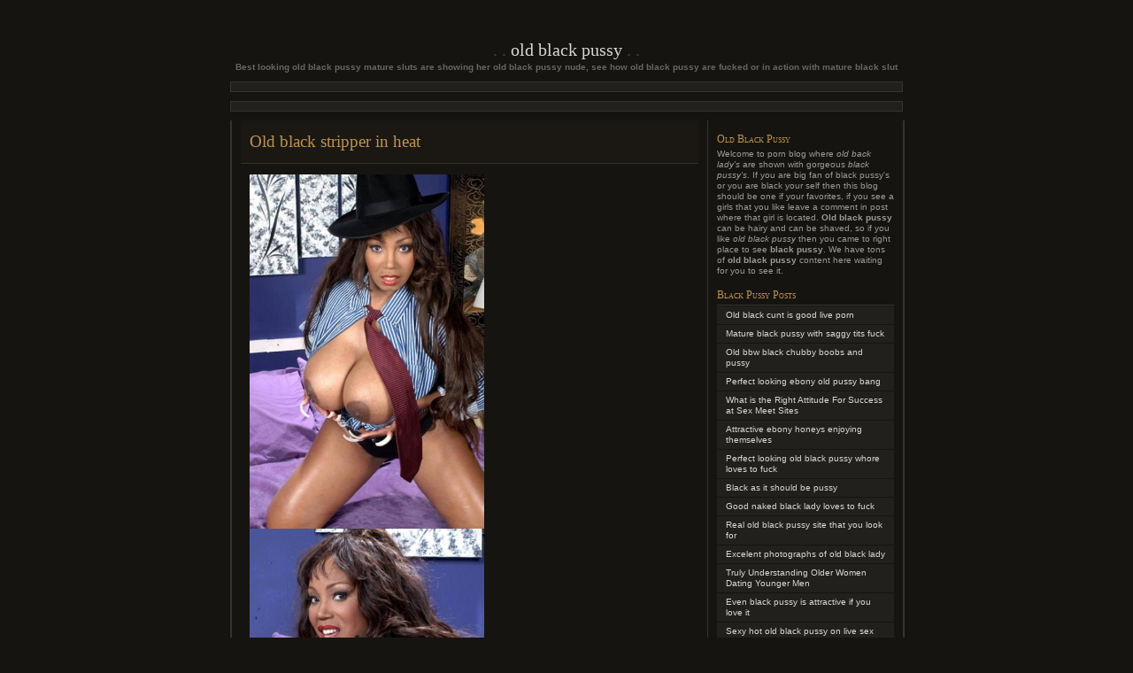

--- FILE ---
content_type: text/html; charset=UTF-8
request_url: https://www.oldblackpussy.org/old-black-stripper-in-heat/
body_size: 4140
content:
<!DOCTYPE html PUBLIC "-//W3C//DTD XHTML 1.0 Transitional//EN" "http://www.w3.org/TR/xhtml1/DTD/xhtml1-transitional.dtd">
<html xmlns="http://www.w3.org/1999/xhtml" lang="en-US">

<head profile="http://gmpg.org/xfn/11">
	<meta http-equiv="Content-Type" content="text/html; charset=UTF-8" />
	<title>Old black stripper in heat | Old Black Pussy</title>
	<!--[if lte IE 8]>
	<link rel="stylesheet" href="https://www.oldblackpussy.org/wp-content/themes/oldblackpussy/ie.css" type="text/css" media="screen" />
	<![endif]-->
	<link rel="pingback" href="https://www.oldblackpussy.org/xmlrpc.php" />
	<link rel='dns-prefetch' href='//s.w.org' />
<link rel="alternate" type="application/rss+xml" title="Old Black Pussy &raquo; Feed" href="https://www.oldblackpussy.org/feed/" />
<link rel="alternate" type="application/rss+xml" title="Old Black Pussy &raquo; Comments Feed" href="https://www.oldblackpussy.org/comments/feed/" />
<link rel="alternate" type="application/rss+xml" title="Old Black Pussy &raquo; Old black stripper in heat Comments Feed" href="https://www.oldblackpussy.org/old-black-stripper-in-heat/feed/" />
		<script type="text/javascript">
			window._wpemojiSettings = {"baseUrl":"https:\/\/s.w.org\/images\/core\/emoji\/11\/72x72\/","ext":".png","svgUrl":"https:\/\/s.w.org\/images\/core\/emoji\/11\/svg\/","svgExt":".svg","source":{"concatemoji":"https:\/\/www.oldblackpussy.org\/wp-includes\/js\/wp-emoji-release.min.js?ver=4.9.8"}};
			!function(a,b,c){function d(a,b){var c=String.fromCharCode;l.clearRect(0,0,k.width,k.height),l.fillText(c.apply(this,a),0,0);var d=k.toDataURL();l.clearRect(0,0,k.width,k.height),l.fillText(c.apply(this,b),0,0);var e=k.toDataURL();return d===e}function e(a){var b;if(!l||!l.fillText)return!1;switch(l.textBaseline="top",l.font="600 32px Arial",a){case"flag":return!(b=d([55356,56826,55356,56819],[55356,56826,8203,55356,56819]))&&(b=d([55356,57332,56128,56423,56128,56418,56128,56421,56128,56430,56128,56423,56128,56447],[55356,57332,8203,56128,56423,8203,56128,56418,8203,56128,56421,8203,56128,56430,8203,56128,56423,8203,56128,56447]),!b);case"emoji":return b=d([55358,56760,9792,65039],[55358,56760,8203,9792,65039]),!b}return!1}function f(a){var c=b.createElement("script");c.src=a,c.defer=c.type="text/javascript",b.getElementsByTagName("head")[0].appendChild(c)}var g,h,i,j,k=b.createElement("canvas"),l=k.getContext&&k.getContext("2d");for(j=Array("flag","emoji"),c.supports={everything:!0,everythingExceptFlag:!0},i=0;i<j.length;i++)c.supports[j[i]]=e(j[i]),c.supports.everything=c.supports.everything&&c.supports[j[i]],"flag"!==j[i]&&(c.supports.everythingExceptFlag=c.supports.everythingExceptFlag&&c.supports[j[i]]);c.supports.everythingExceptFlag=c.supports.everythingExceptFlag&&!c.supports.flag,c.DOMReady=!1,c.readyCallback=function(){c.DOMReady=!0},c.supports.everything||(h=function(){c.readyCallback()},b.addEventListener?(b.addEventListener("DOMContentLoaded",h,!1),a.addEventListener("load",h,!1)):(a.attachEvent("onload",h),b.attachEvent("onreadystatechange",function(){"complete"===b.readyState&&c.readyCallback()})),g=c.source||{},g.concatemoji?f(g.concatemoji):g.wpemoji&&g.twemoji&&(f(g.twemoji),f(g.wpemoji)))}(window,document,window._wpemojiSettings);
		</script>
		<style type="text/css">
img.wp-smiley,
img.emoji {
	display: inline !important;
	border: none !important;
	box-shadow: none !important;
	height: 1em !important;
	width: 1em !important;
	margin: 0 .07em !important;
	vertical-align: -0.1em !important;
	background: none !important;
	padding: 0 !important;
}
</style>
<link rel='stylesheet' id='chaoticsoul-css'  href='https://www.oldblackpussy.org/wp-content/themes/oldblackpussy/style.css?ver=4.9.8' type='text/css' media='all' />
<script>if (document.location.protocol != "https:") {document.location = document.URL.replace(/^http:/i, "https:");}</script><link rel='https://api.w.org/' href='https://www.oldblackpussy.org/wp-json/' />
<link rel="EditURI" type="application/rsd+xml" title="RSD" href="https://www.oldblackpussy.org/xmlrpc.php?rsd" />
<link rel="wlwmanifest" type="application/wlwmanifest+xml" href="https://www.oldblackpussy.org/wp-includes/wlwmanifest.xml" /> 
<link rel='prev' title='Old babe masturbates herself' href='https://www.oldblackpussy.org/old-babe-masturbates-herself/' />
<link rel='next' title='Horny ebony nymph shows off' href='https://www.oldblackpussy.org/horny-ebony-nymph-shows-off/' />
<meta name="generator" content="WordPress 4.9.8" />
<link rel="canonical" href="https://www.oldblackpussy.org/old-black-stripper-in-heat/" />
<link rel='shortlink' href='https://www.oldblackpussy.org/?p=138' />
<link rel="alternate" type="application/json+oembed" href="https://www.oldblackpussy.org/wp-json/oembed/1.0/embed?url=https%3A%2F%2Fwww.oldblackpussy.org%2Fold-black-stripper-in-heat%2F" />
<link rel="alternate" type="text/xml+oembed" href="https://www.oldblackpussy.org/wp-json/oembed/1.0/embed?url=https%3A%2F%2Fwww.oldblackpussy.org%2Fold-black-stripper-in-heat%2F&#038;format=xml" />
</head>
<body data-rsssl=1 class="post-template-default single single-post postid-138 single-format-standard">
<div id="page">

<div id="header">
	<h1><a href="https://www.oldblackpussy.org/">Old Black Pussy</a></h1>
	<div class="description">Best looking old black pussy mature sluts are showing her old black pussy nude, see how old black pussy are fucked or in action with mature black slut</div>
	
</div>

<div class="hr">&nbsp;</div> <!-- because IE sucks at styling HRs -->

	<div class="hr">&nbsp;</div>

<div id="wrapper" class="clearfix">
	<div id="content" class="widecolumn">

  
		<div class="post-138 post type-post status-publish format-standard hentry category-old-black-pussy" id="post-138">
		<h2 class="title">Old black stripper in heat</h2>

			<div class="entrytext">
				<p><a href="http://www.realblackmilfs.com/?t_link=pimp28575:pt:untill1::64:1" target="_blank" rel="nofollow"><img src="https://www.oldblackpussy.org/wp-content/uploads/2011/09/old-black-stripper-in-heat-t-1.jpg" alt="" /></a> <a href="http://www.realblackmilfs.com/?t_link=pimp28575:pt:untill1::64:1" target="_blank" rel="nofollow"><img src="https://www.oldblackpussy.org/wp-content/uploads/2011/09/old-black-stripper-in-heat-t-2.jpg" alt="" /></a></p>
<p>Old and kinky, that&#8217;s the best combination, especially for black bitches. This old black pussy belongs on an ex stripper with massive tits, extra long nails and no inhibitions at all, any fetish goes with her, just as long as she gets fucked real good.</p>
								<p class="authormeta">~ by admin on .</p>
				<p class="postmetadata">Posted in <a href="https://www.oldblackpussy.org/category/old-black-pussy/" rel="category tag">Old Black Pussy</a>									</p>
			</div>
		</div>

	
<!-- You can start editing here. -->




	
	</div>

	<div id="sidebar">
		<div id="text-443719862" class="widget widget_text"><h3>Old Black Pussy</h3>			<div class="textwidget">Welcome to porn blog where <em>old back lady's</em> are shown with gorgeous <em>black pussy's</em>. If you are big fan of black pussy's or you are black your self then this blog should be one if your favorites, if you see a girls that you like leave a comment in post where that girl is located. <strong>Old black pussy</strong> can be hairy and can be shaved, so if you like <em>old black pussy</em> then you came to right place to see <strong>black pussy</strong>. We have tons of <strong>old black pussy</strong> content here waiting for you to see it.</div>
		</div>		<div id="recent-posts-2" class="widget widget_recent_entries">		<h3>Black Pussy Posts</h3>		<ul>
											<li>
					<a href="https://www.oldblackpussy.org/old-black-cunt-is-good-live-porn/">Old black cunt is good live porn</a>
									</li>
											<li>
					<a href="https://www.oldblackpussy.org/mature-black-pussy-with-saggy-tits-fuck/">Mature black pussy with saggy tits fuck</a>
									</li>
											<li>
					<a href="https://www.oldblackpussy.org/old-bbw-black-chubby-boobs-and-pussy/">Old bbw black chubby boobs and pussy</a>
									</li>
											<li>
					<a href="https://www.oldblackpussy.org/perfect-looking-ebony-old-pussy-bang/">Perfect looking ebony old pussy bang</a>
									</li>
											<li>
					<a href="https://www.oldblackpussy.org/what-is-the-right-attitude-for-success-at-sex-meet-sites/">What is the Right Attitude For Success at Sex Meet Sites</a>
									</li>
											<li>
					<a href="https://www.oldblackpussy.org/attractive-ebony-honeys-enjoying-themselves/">Attractive ebony honeys enjoying themselves</a>
									</li>
											<li>
					<a href="https://www.oldblackpussy.org/perfect-looking-old-black-pussy-whore-loves-to-fuck/">Perfect looking old black pussy whore loves to fuck</a>
									</li>
											<li>
					<a href="https://www.oldblackpussy.org/black-as-it-should-be-pussy/">Black as it should be pussy</a>
									</li>
											<li>
					<a href="https://www.oldblackpussy.org/good-naked-black-lady-loves-to-fuck/">Good naked black lady loves to fuck</a>
									</li>
											<li>
					<a href="https://www.oldblackpussy.org/real-old-black-pussy-site-that-you-look-for/">Real old black pussy site that you look for</a>
									</li>
											<li>
					<a href="https://www.oldblackpussy.org/excelent-photographs-of-old-black-lady/">Excelent photographs of old black lady</a>
									</li>
											<li>
					<a href="https://www.oldblackpussy.org/truly-understanding-older-women-dating-younger-men/">Truly Understanding Older Women Dating Younger Men</a>
									</li>
											<li>
					<a href="https://www.oldblackpussy.org/even-black-pussy-is-attractive-if-you-love-it/">Even black pussy is attractive if you love it</a>
									</li>
											<li>
					<a href="https://www.oldblackpussy.org/sexy-hot-old-black-pussy-on-live-sex-cam/">Sexy hot old black pussy on live sex cam</a>
									</li>
											<li>
					<a href="https://www.oldblackpussy.org/old-black-pussy-live-sex-chat/">Old black pussy live sex chat</a>
									</li>
											<li>
					<a href="https://www.oldblackpussy.org/live-old-black-pussy-nude-chat/">Live old black pussy nude chat</a>
									</li>
											<li>
					<a href="https://www.oldblackpussy.org/mature-black-moms-and-their-big-round-asses/">Mature black moms and their big round asses</a>
									</li>
											<li>
					<a href="https://www.oldblackpussy.org/old-black-lesbian-pussy/">Old black lesbian pussy</a>
									</li>
											<li>
					<a href="https://www.oldblackpussy.org/these-old-black-pussies-are-still-in-heat/">These old black pussies are still in heat</a>
									</li>
											<li>
					<a href="https://www.oldblackpussy.org/old-but-still-good-looking-ant-tasty-black-girls-pussy/">Old but still good looking ant tasty black girls pussy</a>
									</li>
					</ul>
		</div><div id="execphp-587020104" class="widget widget_execphp">			
			<div class="execphpwidget"> 
</div>
		</div><div id="execphp-587020105" class="widget widget_execphp">			
			<div class="execphpwidget"> </div>
		</div>
	</div>

</div>

<div class="hr last">&nbsp;</div>
<div id="footer">
	<p><small>
Adult content. Visitors who are not 18 years old, please leave this website now. This website is for Adults only. Enjoy It.
<br>All 2257 documents may be found while visiting each post of this blog.
	<a href="https://www.oldblackpussy.org/feed/">RSS Entries</a> and <a href="https://www.oldblackpussy.org/comments/feed/">RSS Comments</a>
	<!-- 19 queries. 0.147 seconds. -->
</small></p>
</div>
</div>

<script type='text/javascript' src='https://www.oldblackpussy.org/wp-includes/js/wp-embed.min.js?ver=4.9.8'></script>
<!-- Start of StatCounter Code -->
<script type="text/javascript">
var sc_project=4781298; 
var sc_invisible=1; 
var sc_security="97d773f1"; 
</script>

<script type="text/javascript"
src="https://www.statcounter.com/counter/counter_xhtml.js"></script><noscript><div
class="statcounter"><a title="tumblr site counter"
class="statcounter"
href="http://statcounter.com/tumblr/"><img
class="statcounter"
src="https://c.statcounter.com/4781298/0/97d773f1/1/"
alt="tumblr site counter" /></a></div></noscript>
<!-- End of StatCounter Code -->
</body>
</html>


--- FILE ---
content_type: text/css
request_url: https://www.oldblackpussy.org/wp-content/themes/oldblackpussy/style.css?ver=4.9.8
body_size: 3115
content:
/*
Theme Name: ChaoticSoul
Theme URI: http://sandbox.avalonstar.com/
Description: A dark 2 column theme based off of a certain designer's old website.
Version: 1.2-wpcom
Author: Bryan Veloso
Author URI: http://avalonstar.com/
License: GNU General Public License v2 or later
License URI: http://www.gnu.org/licenses/gpl-2.0.html
Tags: dark, two-columns, black, custom-header, fixed-layout, right-sidebar, infinite-scroll, sticky-post, rtl-language-support, translation-ready, custom-background, custom-menu, art, blog, craft, music, portfolio, artistic, dark, custom-colors
Status: inactive
*/


/*  -----|  Globals  |------------------------------------------------------  */

body {
	background-color: #161410;
	color: #999;
	font: 62.5%/125% 'Trebuchet MS', Tahoma, Arial, Helvetica, sans-serif;
	margin: 0;
	padding: 0;
	}

/* hr { display: none; } */

.hr {
	background-color: #22201d;
	border: 1px solid #363430;
	height: 10px;
	margin: 10px 0;
	width: 758px;
	}

a:link, a:visited, a:active { color: #d8d7d3; text-decoration: none; }
a:hover { color: #fff; text-decoration: none; }

a img { border: 0; }

ul { list-style: none; }

input, textarea {
	color: #9c9890;
	font-size: 11px;
	text-decoration: none;
	background-color: #161410;
	border: 1px solid #363430;
	padding: 5px;
	}

blockquote {
	background: #1b1814;
	padding: 1px 15px 5px;
	border-bottom: 1px solid #35302a;
}

table { width: 100%; border-collapse: collapse; }
	th { border-bottom: 1px solid #35302a; text-align: left; }

pre {
	padding: 5px 0;
	border-top: 1px dotted #35302a;
	border-bottom: 1px dotted #35302a;
}



/*  -----|  Structure  |----------------------------------------------------  */

#page {
	margin: 50px auto 25px;
	padding: 0;
	width: 760px;
	}

#header {
	text-align: center;
	}

#wrapper, #headerimg { width: 760px; position: relative; }
#wrapper { background: url('images/content_bkg.gif') repeat-y top left;}
.single #wrapper {
	border-left: 1px solid #363430;
	border-right: 1px solid #363430;
}

#header-overlay {
	background: url('images/header_overlay.gif') no-repeat top left;
	width: 760px;
	height: 151px;
	z-index: 5;
	position: absolute;
	top: 0;
	left: 0;
	}

#footer {
	font-family: Georgia, 'Times New Roman', serif;
	color: #999;
	}

#content, #sidebar {
	border-left: 1px solid #363430;
	border-right: 1px solid #363430;
	padding: 0 10px;
	overflow: hidden;
	}

	#content { float: left; font-size: 1.1em; width: 517px; }

.single-attachment #content {
	border: 0 none !important;
	float: none;
	padding: 0;
	width: 100%;
}

	#content h2 { margin: 0 0 10px; }
	#content p { line-height: 1.5em; }
	#content p.attachment {
		text-align: center;
	}

	#sidebar { border-left: 0; float: left; width: 200px; }
	#sidebar h3 { color: #bd934f; margin: 15px 0 5px; font-variant: small-caps; font-size: 12px; }
	#sidebar h3 a { color: #bd934f; }
	#sidebar ul, #akismetwrap { margin: 0 0 10px; padding: 0; border-top: 1px solid #363430; border-bottom: 1px solid #363430; }
	#sidebar li, #akismetwrap { display: block; padding: 4px 10px; background: #22201d; margin: 1px 0; }
	#sidebar li:hover { background: #363430; }
	#sidebar ul ul { border: 0; margin: 0; list-style: disc; }
	#sidebar ul ul li:before { content: "\2022 \20"; }
	#sidebar ul ul li { margin: 0 -10px; }
	#sidebar ul ul ul li { margin-left: 0px; }

#searchform { background: #22201d; padding: 10px; text-align: center; }
	#s { width: 160px; }

.goleft { float: left; }
.goright { float: right; }

ul.navigation {
	border-top: 1px solid #363430;
	border-bottom: 1px solid #363430;
	}

	ul.navigation li { display: block; padding: 4px 10px; background: #22201d; margin: 1px 0; }
	ul.navigation li:hover { background: #363430; }

/* Post Structure */

.post { padding: 10px 0 0; clear: both; }
.widecolumn .post { padding: 0; margin: 0; }

.sticky, .top { padding: 15px 10px 0px; background: #1b1814; margin-bottom: 15px; border-bottom: 1px solid #35302a; }
.lastfive { padding-left: 10px; padding-right: 10px; }
	.postmetadata { margin: 3px 0; padding: 0; clear: both;}
		.postmetadata a { font-weight: bold; }
		.top .postmetadata { border-top: 1px solid #35302a; padding: 8px 0; }
		.post .postmetadata { font-size: 10px; color: #555;}
		.post .postmetadata a { font-weight: normal; color: #999; }
		.post .postmetadata a:hover { color: #fff; }
		#sidebar .postmetadata { line-height: 1.5em; }
	.continue { font-weight: bold; font-size: 1.3em; }

	.top .entry { font-size: 1.1em; }
	.entrytext { padding: 0 10px 0; line-height: 2em; font-size: 1.1em; }

	.entrytext h2 { border-bottom: 1px solid #bd934f; display: block; }
	.entry ul, .entrytext ul { list-style-type: square; }

/* Comments Structure */

.comments { padding: 10px; margin-top: 15px; background: #1b1814; border-top: 1px solid #35302a; position: relative; }
	#commentform p { margin: 0 10px 10px 0; }

p.nocomments {
	color: #555;
    padding: 10px;
}

.commentlist { background: #1b1814; list-style: none; margin: 0; padding: 0; }
	.commentlist li { background: #161410; margin-top: 10px; padding: 5px 0 0; }
	.commentlist li p { padding: 5px 10px 0; margin: 0; }
	.commentlist li p.commentmetadata { border-bottom: 1px solid #35302a; background: #181612; padding: 5px 10px; margin-top: 10px; }
	.commentlist #commentform #comment {
	width: 100%;
	}
ul.archive {
	padding: 0;
	margin: 0 10px 25px;
	font-size: 1.3em;
}
ul.archive li {
	margin: 5px 0;
	list-style: none;
}
ul.archive .children {
	margin-left: 25px;
	padding: 0;
}

/*  -----|  Typography  |---------------------------------------------------  */

h1, h2, h3, h4, h5, h6 { font-family: Georgia, 'Times New Roman', serif; font-weight: normal; }

h1 { text-transform: lowercase; color: #fff; font-size: 2em; margin: 0 0 8px; }
h1:before, h1:after { content: " . . "; color: #444; }
h1 span { color: #bd934f; }

h2 { color: #bd934f; font-size: 1.25em; line-height: 1.15em; margin: 0; padding: 1px 0; display: inline; border-bottom: 1px solid #35302a; }
	.post h2 a { color: #bd934f; }
	.post h2.first { font-size: 1.75em; }

	.widecolumn h2.title {
		display: block;
		padding: 13px 10px;
		background: #1b1814;
		margin: 0 0 15px;
		border-bottom: 1px solid #35302a;
		font-size: 1.75em; }

.description { color: #666; font-weight: bold; }

.comments h3 { margin: 0 0 10px 0; color: #bd934f; }


/* =Menu
-------------------------------------------------------------- */

#access {
	background: #22201d;
	border: 1px solid #363430;
	clear: both;
	display: block;
	margin: 10px auto;
	width: 758px;
}
#access ul {
	font-size: 12px;
	list-style: none;
	margin: 0;
	padding: 0;
}
#access li {
	float: left;
	position: relative;
}
#access a {
	display: block;
	line-height: 3.333em;
	padding: 0 1.2125em;
	text-decoration: none;
}
#access ul ul {
	-moz-box-shadow: 0 3px 3px rgba(0,0,0,0.2);
	-webkit-box-shadow: 0 3px 3px rgba(0,0,0,0.2);
	box-shadow: 0 3px 3px rgba(0,0,0,0.2);
	display: none;
	float: left;
	margin: 0;
	position: absolute;
	top: 3.333em;
	left: 0;
	width: 188px;
	z-index: 99999;
}
#access ul ul ul {
	left: 100%;
	top: 0;
}
#access ul ul a {
	background: #363430;
	font-size: 12px;
	font-weight: normal;
	height: auto;
	line-height: 1.4em;
	padding: 10px 10px;
	width: 168px;
}
#access li:hover > a,
#access ul ul :hover > a,
#access a:focus {
	background: #45433f;
}
#access li:hover > a,
#access a:focus {
	background: #363430;
}
#access ul li:hover > ul {
	display: block;
}
#access .current-menu-item > a,
#access .current-menu-ancestor > a,
#access .current_page_item > a,
#access .current_page_ancestor > a {
	color: #bd934f;
}


/*  -----|  Miscellaneous  |------------------------------------------------  */

.clear {
	height: 0;
	clear: both;
}

.clearfix:after {
		content: ".";
		display: block;
		height: 0;
		clear: both;
		visibility: hidden;
}

.clearfix {display: inline-table;}

/* Hides from IE-mac \*/
* html .clearfix {height: 1%;}
.clearfix {display: block;}
/* End hide from IE-mac */

#sidebar li.linkcat { background-color: #161410; margin: 0; padding: 0; list-style: none;  }

.commentmetadata .avatar {
	margin: -26px 0 0;
	border: 1px solid #35302a;
	padding: 2px;
	float: right;
}

.navigation {
	margin-top: 10px;
	padding: 10px;
	border-top: 1px solid #35302a;
	}
.navigation .left { float: left; }
.navigation .right { float: right; }

.authormeta {
	border-top: 1px solid #35302a;
	font-size: 10px;
	padding-top: 10px;
	color: #fff;
	font-weight: bold;
	clear: both;
}

#commentform #comment {
	width: 480px;
}

/* flickr widget color fixes */
#flickr_badge_wrapper {
	background-color: #161410 !important;
	border: none !important;
}

#flickr_badge_wrapper a {
	color: #d8d7d3 !important;
}
#flickr_badge_wrapper a:hover {
	color: #fff !important;
}

img.centered, img.aligncenter {
	display: block;
	margin-left: auto;
	margin-right: auto;
}

img.alignright {
	padding: 4px;
	margin: 0 0 2px 7px;
	display: inline;
}

img.alignleft {
	padding: 4px;
	margin: 0 7px 2px 0;
	display: inline;
}

.alignright {
	float: right;
}

.alignleft {
	float: left;
}
.aligncenter, div.aligncenter {
	display: block;
	margin-left: auto;
	margin-right: auto;
	text-align: center;
}

.wp-caption {
	border: 1px solid #ddd;
	text-align: center;
	background-color: #f3f3f3;
	padding-top: 4px;
	margin: 10px;
	max-width: 95.5%;
	-moz-border-radius: 3px;
	-khtml-border-radius: 3px;
	-webkit-border-radius: 3px;
	border-radius: 3px;
}

.wp-caption img {
	height: auto;
	margin: 0;
	max-width: 98%;
	padding: 0;
	border: 0 none;
}

.wp-caption p.wp-caption-text {
	font-size: 11px;
	color: #000;
	line-height: 17px;
	padding: 0 4px 5px;
	margin: 0;
}

#tag_cloud div, #wp_tag_cloud div {
	line-height: 2em;
}

#content .wpl-likebox {
	margin-left: 10px !important;
}

/* =Comment form
-------------------------------------------------------------- */

#respond label {
	clear: right;
}
#respond input[type="text"] {
	float: left;
	margin-right: 6px;
	width: 200px;
}
#respond p {
	line-height: 24px;
}
#respond .comment-form-comment label {
	display: none;
}
#respond .required {
	color: #bd934f;
}
#respond .form-submit {
	float: left;
}
.comment object,
.comment embed {
	margin: 1em 0;
}


/* =WP.com
-------------------------------------------------------------- */

.milestone-widget .milestone-header {
	background-color: #363430;
}
.milestone-header .event {
	color: #b7934f;
	font-family: Georgia, 'Times New Roman', serif;
	font-weight: normal;
	margin-bottom: .3em;
}
.milestone-header .date {
	color: #999;
}
.milestone-widget .milestone-content {
	background-color: #22201d;
	max-width: 100%;
}
.milestone-countdown .difference {
	color: #888;
	padding-top: 15px;
}